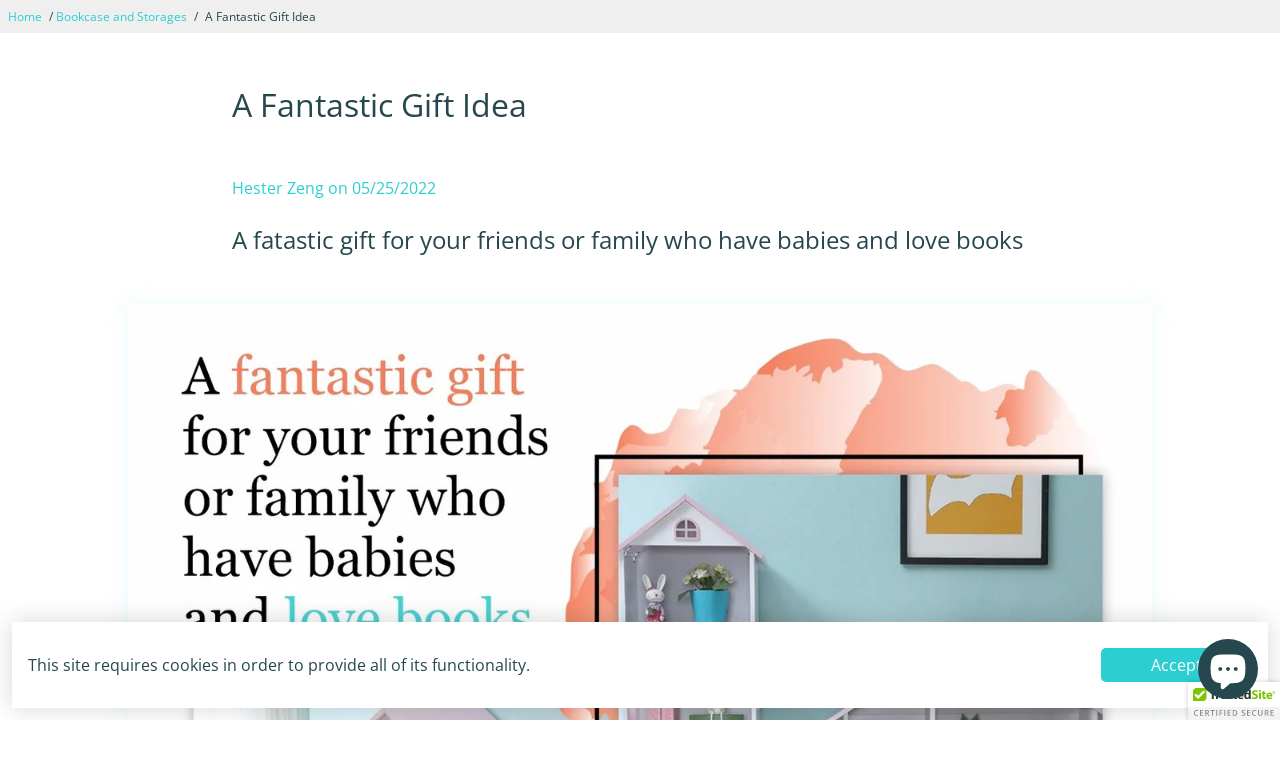

--- FILE ---
content_type: text/css
request_url: https://www.kidsfunnel.com/cdn/shop/t/13/assets/custom.css?v=27122425266588148531673705492
body_size: 112
content:
#image--6ec70980-7c40-4cbe-8b19-dc84816b9e11{width:260px}#column--ea9db2a4-e338-48ce-9e2d-1f1fe85f11ed img,#column--175e0de0-8cec-482f-bacf-cf79466fb6bc img,#column--155b13d8-e37c-4e51-8823-ffce9056b639 img{width:100%}.testimonial__content p{color:#fff!important}@media screen and (min-width:1500px){#s--template--15987221921970__6f5315d6-3d89-47ce-b546-ae9efdf66f48 .row,#shopify-section-template--15987221921970__e4cf1c6e-de12-4716-960f-2bae833d48f8 .row,#shopify-section-template--15987221921970__3288f882-cbd8-4e7f-bdcc-5e1d6a0d3db3 .row,#s--template--15987221921970__5c9ca171-82e7-48ab-8bd2-09fc35cc62f2 .row,#s--template--15987221921970__f557c9ad-5834-4230-8770-cb2e7072ee80 .row,#shopify-section-template--15987221921970__c6d47ed3-5604-4293-8467-c7be0ffb9dfc .row,#s--template--15987221921970__de1b73b2-7147-49d8-8ff3-9a7ede146258 .row{max-width:1200px;margin:auto}#s--template--15987221921970__5c9ca171-82e7-48ab-8bd2-09fc35cc62f2 img{width:50px}#s--template--15987221921970__5c9ca171-82e7-48ab-8bd2-09fc35cc62f2 .columns__column{min-height:80px;padding:0;margin-bottom:0}#s--template--15987221921970__5c9ca171-82e7-48ab-8bd2-09fc35cc62f2 .s__content{padding-bottom:2px}#s--template--15987221921970__3288f882-cbd8-4e7f-bdcc-5e1d6a0d3db3 img{width:85px}#s--template--15987221921970__3288f882-cbd8-4e7f-bdcc-5e1d6a0d3db3 .s__block{margin-bottom:-5px}#s--template--15987221921970__f557c9ad-5834-4230-8770-cb2e7072ee80 img{border-radius:10px}#s--template--15987221921970__f557c9ad-5834-4230-8770-cb2e7072ee80 .column__media{background:#f7724d;padding:10px;border-radius:10px}#s--template--15987221921970__f557c9ad-5834-4230-8770-cb2e7072ee80{background-repeat:no-repeat;background-size:100% 485px;background-position:top}#s--template--15987221921970__f557c9ad-5834-4230-8770-cb2e7072ee80 .button--primary__filled{background:#f7724d;margin-top:0}.button{padding:8px 50px}#shopify-section-template--15987221921970__c6d47ed3-5604-4293-8467-c7be0ffb9dfc img{width:50px}#shopify-section-template--15987221921970__c902b84b-4c89-4840-a647-083cab19cc86{height:575px}.dd-width{margin-top:160px}.footer__contact{padding-right:25px}}#s--template--15987221921970__de1b73b2-7147-49d8-8ff3-9a7ede146258 .row{max-width:1060px}#s--template--15987221921970__de1b73b2-7147-49d8-8ff3-9a7ede146258 .testimonial--author-inside .testimonial__content--holder{box-shadow:10px 10px #76cdcd}#s--template--15987221921970__f557c9ad-5834-4230-8770-cb2e7072ee80{background-repeat:inherit!important}#s--template--15987221921970__f557c9ad-5834-4230-8770-cb2e7072ee80 p,#s--template--15987221921970__f557c9ad-5834-4230-8770-cb2e7072ee80 h3{color:#fff}@media screen and (max-width:800px){.slide--template--15987221921970__6734c303-bedb-4472-bd0f-89edb29a58df-167065257852dc2944-0{background-image:url(/cdn/shop/files/mobile_1_1280x.jpg?v=1671556963,1280w)}}.card__title{height:46px}#template--15987221921970__6734c303-bedb-4472-bd0f-89edb29a58df .button--secondary{border-radius:-15px;background:orange;color:#fff}#s--template--15987221921970__f557c9ad-5834-4230-8770-cb2e7072ee80 p{color:#f27348}#shopify-section-template--15987221921970__f557c9ad-5834-4230-8770-cb2e7072ee80 .columns__column .column__text p{height:30px}
/*# sourceMappingURL=/cdn/shop/t/13/assets/custom.css.map?v=27122425266588148531673705492 */
